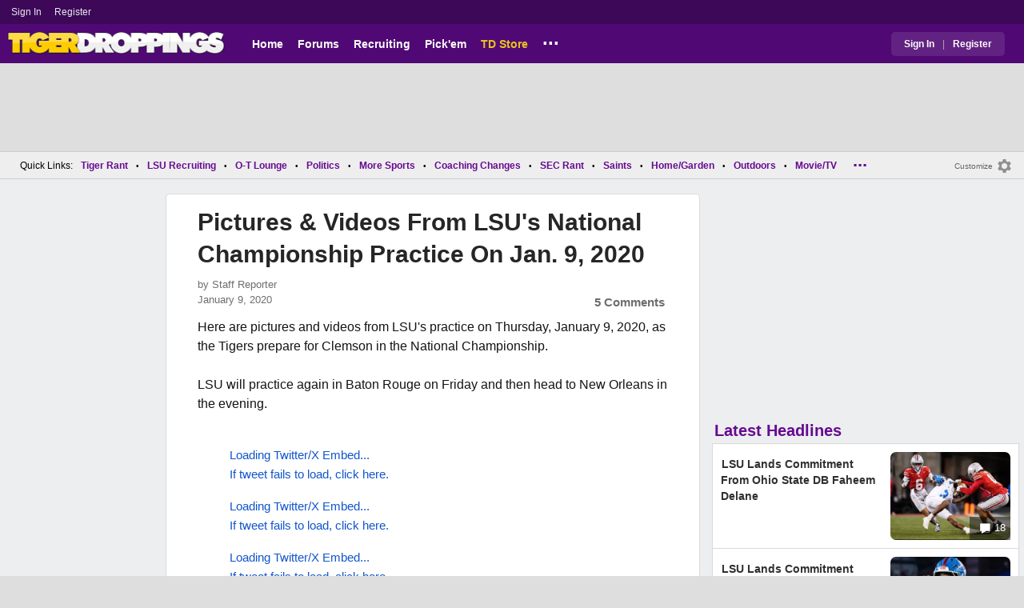

--- FILE ---
content_type: text/html; charset=utf-8
request_url: https://www.tigerdroppings.com/lsu-football/pictures-and-videos-from-lsus-national-championship-practice-on-jan-9-2020/87917609/
body_size: 10174
content:


<!DOCTYPE HTML>
<html lang="en">
<head><link rel="preconnect" href="https://securepubads.g.doubleclick.net" crossorigin="anonymous" /><link rel="preconnect" href="https://d3bcyefs5op5bm.cloudfront.net" crossorigin="anonymous" /><link rel="dns-prefetch" href="https://tpc.googlesyndication.com" /><link rel="dns-prefetch" href="https://www.googletagmanager.com" /><link rel="dns-prefetch" href="https://www.google-analytics.com" /><meta http-equiv="content-type" content="text/html; charset=UTF-8" /><meta http-equiv="Content-Security-Policy" content="upgrade-insecure-requests" /><meta  content="width=device-width" name="viewport"> 
<script src="https://tagan.adlightning.com/fandroppings/op.js"></script>

    <script async src="https://securepubads.g.doubleclick.net/tag/js/gpt.js"></script>
   <script>(function(){function isUiLink(a){var h=a.getAttribute('href');if(!h||h==='#'||h.charAt(0)==='#')return true;if(h.toLowerCase().indexOf('javascript:')===0)return true;if(a.getAttribute('role')==='button')return true;return false;}['click','pointerdown','touchstart'].forEach(function(ev){document.addEventListener(ev,function(e){var a=e.target.closest&&e.target.closest('a');if(!a)return;if(isUiLink(a))return;// If user clicked a real link, allow itif(e.isTrusted===true)return;// Block synthetic / hijacked navigationconsole.warn('[BLOCKED REDIRECT]',a.href);e.preventDefault();e.stopImmediatePropagation();},true);});})();</script><script>let viewportWidth_td = window.innerWidth ?? 0;var SizeConfigSkyBox,SizeConfigSkyBoxFlex, SizeConfigLeader,SizeConfigMobLeader, SizeConfigSky, SizeConfigBox,SizeConfigMobBox,SizeConfigMobBoxFlex;var signalQS ='[base64]';window.googletag = window.googletag || { cmd: [] };var mappingLeaderboard, mappingSkyscraper, mappingSkyscraperBox, mappingSkyscraperBoxFlex, mappingBox, mappingBox_flex,mappingMobBox_flex, mappingMobBox, mappingDTBox, mappingDTBox_flex,mappingMobLeader,mappingSponsorship;var REFRESH_KEY = 'tdrefresh';var REFRESH_VALUE = 'true';var REFRESH_VALUE1 = '1';googletag.cmd.push(function () {mappingLeaderboard = googletag.sizeMapping().addSize([728, 90], [[1,1],[728, 90], [970, 66], [970, 90]]).addSize([0, 0], [[1,1],[320, 50]]).build();mappingSkyscraperBox = googletag.sizeMapping().addSize([1020, 200], [[1,1],[300, 250], [336, 280]]).addSize([728, 200], [[1,1],[160, 600], [120, 600], [125, 125], [120,240],[120,60]]).addSize([0, 0], []).build();mappingSkyscraperBoxFlex = googletag.sizeMapping().addSize([1020, 200], [[1,1],[300, 250], [336, 280],[300, 600]]).addSize([728, 200], [[1,1],[160, 600], [120, 600], [125, 125], [120,240],[120,60]]).addSize([0, 0], []).build();mappingSponsorship = googletag.sizeMapping().addSize([728, 160], [[1,1],[160,133]]).addSize([0, 0], []).build();mappingSkyscraper = googletag.sizeMapping().addSize([728, 200], [[1,1],[160, 600], [120, 600], [125, 125], [120,240],[120,60]]).addSize([0, 0], []).build();mappingBox = googletag.sizeMapping().addSize([336, 480], [[1,1],[300, 250], [336, 280]]).addSize([0, 0], [[1,1],[300, 250]]).build();mappingBox_flex = googletag.sizeMapping().addSize([336, 480], [[1,1],[300, 250], [336, 280],[300, 600]]).addSize([0, 0], [[1,1],[300, 250]]).build();mappingMobBox = googletag.sizeMapping().addSize([728, 90], []).addSize([336, 300], [[1,1],[300, 250], [336, 280]]).addSize([0, 0], [[1,1],[300, 250]]).build();mappingMobBox_flex = googletag.sizeMapping().addSize([728, 90], []).addSize([336, 300], [[1,1],[300, 250], [336, 280],[300, 600]]).addSize([0, 0], [[1,1],[300, 250]]).build();mappingDTBox = googletag.sizeMapping().addSize([1020, 90], [[1,1],[300, 250], [336, 280]]).addSize([0, 0], []).build();mappingDTBox_flex = googletag.sizeMapping().addSize([1020, 90], [[1,1],[300, 250], [336, 280],[300, 600]]).addSize([0, 0], []).build();mappingMobLeader = googletag.sizeMapping().addSize([728, 90], []).addSize([0, 0], [[1,1],[320, 50]]).build();googletag.defineSlot('/1018099/tigerdroppings_leaderboard', [[1,1],[320, 50], [970, 90], [728, 90], [970, 66]], 'div-gpt-ad-1673293527215-0').defineSizeMapping(mappingLeaderboard).setTargeting(REFRESH_KEY, REFRESH_VALUE).addService(googletag.pubads());googletag.defineSlot('/1018099/tigerdroppings_right_rail_1', [[1,1],[336, 280], [300, 250]], 'div-gpt-ad-1673293568097-0').defineSizeMapping(mappingBox).setTargeting(REFRESH_KEY, REFRESH_VALUE).addService(googletag.pubads());googletag.defineSlot('/1018099/tigerdroppings_right_rail_2', [[1,1],[300, 250], [336, 280],[300, 600]], 'div-gpt-ad-1673293610021-0').defineSizeMapping(mappingBox_flex).setTargeting(REFRESH_KEY, REFRESH_VALUE).addService(googletag.pubads());if (viewportWidth_td > 728 || viewportWidth_td  === 0) {googletag.defineSlot('/1018099/tigerdroppings_skyscraper_left',  [[1,1],[160, 600],[120, 600], [125, 125], [120,240],[120,60]], 'div-gpt-ad-1673293652149-0').defineSizeMapping(mappingSkyscraper).setTargeting(REFRESH_KEY, REFRESH_VALUE).addService(googletag.pubads());}if (viewportWidth_td < 728 || viewportWidth_td  === 0) {googletag.defineSlot('/1018099/tigerdroppings_footer_adhesion',  [[1,1],[320, 50]], 'div-gpt-ad-1673293471411-0').defineSizeMapping(mappingMobLeader).setTargeting(REFRESH_KEY, REFRESH_VALUE).addService(googletag.pubads());}googletag.defineSlot('/1018099/tigerdroppings_incontent_1', [[1,1],[336, 280], [300, 250],[300, 600]], 'div-gpt-ad-1673293884012-0').defineSizeMapping(mappingBox_flex).setTargeting(REFRESH_KEY, REFRESH_VALUE).addService(googletag.pubads());googletag.defineSlot('/1018099/tigerdroppings_incontent_2', [[1,1],[336, 280], [300, 250],[300, 600]], 'div-gpt-ad-1673293912711-0').defineSizeMapping(mappingBox_flex).setTargeting(REFRESH_KEY, REFRESH_VALUE).addService(googletag.pubads());googletag.pubads().setTargeting('page', ['Blog']);googletag.pubads().setTargeting('user_type', ['unreg']);googletag.pubads().setTargeting('alt_floor', ['no']);googletag.pubads().disableInitialLoad();googletag.pubads().enableSingleRequest();googletag.enableServices();});SizeConfigSkyBox = [ {minViewPort: [728, 0], sizes: [[160,600]]} ];SizeConfigSkyBoxFlex = [ {minViewPort: [728, 0], sizes: [[160,600]]} ];SizeConfigLeader = [{ minViewPort: [1020, 0], sizes: [[970, 90], [728, 90], [970, 66]] },{ minViewPort: [728, 0], sizes: [[728, 90]] },{ minViewPort: [0, 0], sizes: [[320,50]] }];SizeConfigSky = [{ minViewPort: [728, 0], sizes: [[160,600]] }];SizeConfigBox = [{ minViewPort: [0, 0], sizes: [[336, 280], [300, 250]] }];SizeConfigMobBox = [{ minViewPort: [728, 0], sizes: [] },{ minViewPort: [0, 0], sizes: [[336, 280], [300, 250]]} ];SizeConfigMobBoxFlex = [{ minViewPort: [728, 0], sizes: [] },{ minViewPort: [0, 0], sizes: [[336, 280], [300, 250], [300,600]]}];SizeConfigBoxFlex = [{ minViewPort: [0, 0], sizes: [[336, 280], [300, 250], [300,600]] }];SizeConfigMobLeader = [{ minViewPort: [728, 0], sizes: [] },{ minViewPort: [0, 0], sizes: [[320,50]] }];pbjs = window.pbjs || {}; pbjs.que = pbjs.que || [];pbjs.que.push(function(){pbjs.setConfig({s2sConfig: {accountId: 'tigerdroppings',bidders: ['appnexus', 'amx', 'pubmatic', 'sovrn', 'rubicon', 'rise', 'medianet', 'ogury', 'sharethrough', 'smartadserver', 'adyoulike'],timeout: 1300,enabled: true,adapter: 'prebidServer',allowUnknownBidderCodes: true,endpoint: 'https://a.bids.ws/openrtb2/auction',syncEndpoint: 'https://a.bids.ws/cookie_sync',coopSync: false}});console.log('block');pbjs.mergeConfig({ortb2:{badv:['clae.com','cosmiccuts.com','graceallure.com','mcafee.com','meear.com','modularclosets.com','pepsico.com','ragu.com','ufc.com']}});});</script>
    <script async="" type="text/javascript" src="https://www.tigerdroppings.com/share/sites/LSU/gam/hdr/blog_v395.js"></script>
<script async="" src="https://www.tigerdroppings.com/share/scripts/blog/blog_v29.js" type="text/javascript"></script>

<style>:root{ --main-color1:#500974;--main-color2:#3D0858;--alt-color1:#ebc21f;--alt-color2:#500974;--font-color1:#660b91;--font-color2:#660b91;--main-color3:#622282;}</style>
<link href="https://www.tigerdroppings.com/share/sites/LSU/css/templ_classic_em_v53.css" type="text/css" rel="Stylesheet" media="all" /><link href="https://www.tigerdroppings.com/share/sites/LSU/css/home_classic_em_v7.css" type="text/css" rel="Stylesheet" media="all" /><link href="https://www.tigerdroppings.com/share/sites/LSU/css/blogs/blogs_classic_em_v11.css" type="text/css" rel="Stylesheet" media="all" /><meta property="fb:admins" content="100011185775363" /><meta name="msvalidate.01" content="7988394493D2BB234D46C98444BCC331" />


<!-- Google tag (gtag.js) -->
<script async src="https://www.googletagmanager.com/gtag/js?id=G-T4L8V491W9"></script>
<script>
  window.dataLayer = window.dataLayer || [];
  function gtag(){dataLayer.push(arguments);}
  gtag('js', new Date());


 
gtag('config', 'G-T4L8V491W9', {
    transport_type: 'beacon'
  });

gtag('event', 'ArticleHitCount', {'author': '105535'});



</script>






<link rel="canonical" href="https://www.tigerdroppings.com/lsu-football/pictures-and-videos-from-lsus-national-championship-practice-on-jan-9-2020/87917609/" /><title>
	Pictures & Videos From LSU's National Championship Practice On Jan. 9, 2020
</title><meta name="publish-date" content="2020-01-09" /><meta property="og:title" content="Pictures &amp; Videos From LSU&#39;s National Championship Practice On Jan. 9, 2020" /><meta property="og:url" content="https://www.tigerdroppings.com/lsu-football/pictures-and-videos-from-lsus-national-championship-practice-on-jan-9-2020/87917609/" /><meta property="og:type" content="article" /><meta property="og:description" content="Here are pictures and videos from LSU&amp;#39;s practice on Thursday, January 9, 2020, as the Tigers prepare for Clemson in the National Championship.  LSU will pract" /><link href="https://images.tigerdroppings.com/images/art/stephen-sullivan-8415_rs1.png" rel="image_src" /><meta property="og:image" content="https://images.tigerdroppings.com/images/art/stephen-sullivan-8415_rs1.png" /><meta name="description" content="Here are pictures and videos from LSU&amp;amp;#39;s practice on Thursday, January 9, 2020, as the Tigers prepare for Clemson in the National Championship.  LSU will pract" /><meta name="keywords" content="Pictures &amp;amp; Videos From LSU&amp;#39;s National Championship Practice On Jan. 9, 2020" /></head>
  
<body >


     

 <script type="text/javascript">
window.onclick = checkSort;
function checkSort(e) {
    var target = (e && e.target); 
    var obj = document.getElementById('ContentL1');
    var obj2 = document.getElementById('myf');
    var obj3 = document.getElementById('myfdd');
if (checkParentSort(target)) {
    if (obj.style.visibility == 'visible'){
        obj.style.display = 'none'; 
	target.id == obj2.id || target.id == obj3.id ? obj.style.visibility == 'visible' ? obj.style.display = 'block' : obj.style.display = 'none' : obj.style.visibility = 'hidden';
	}}}
function checkParentSort(t) {
    while (t.parentNode) {
        if (t == document.getElementById('ContentL1')) {
            return false
        }
        t = t.parentNode
    }
    return true
} 
</script>




<span class="anchortop" id="top"></span>
<div class="Main" id="main">

<div class="siteNav">
<div  id="mylinks-init" class="mylinks"><a class="nomob" href="/users/login.aspx">Sign&nbsp;In</a><a class="nomob" href="/users/new/">Register&nbsp;</a></div><div id="link2-init" class="sNavR"></div>
</div>

<div id="topnav" class="divHLogoFull">
<div class="menu-nav" id="mfLink"><a id="openmobm" onclick="mobmenu(this);" class="open-menu"><img alt="menu" src="https://www.tigerdroppings.com/images/buttons/ham_menu.svg" width="21" height="17" class="menu"></a><a id="closemobm" onclick="closemobmenu();" class="menu"><img alt="menu" src="https://www.tigerdroppings.com/images/buttons/close_menu.svg" width="21" height="17" class="menu"></a></div>

<div class="logoImg">
<a href="/"><img src="https://www.tigerdroppings.com/share/sites/LSU/images/logo/TD_logo.png" alt="LSU Football" height="30" width="188" class="logo"/></a>
</div>

<div class="nav3 nomob"><ul id="ddmenuMem1"><li><a  href="/">Home</a></li><li><a  href="/rant/forums.aspx">Forums</a></li><li><a  href="/recruiting/2026-lsu-football-recruiting-tracker/">Recruiting</a></li><li><a  href="/pickem/home.aspx">Pick'em</a></li><li><a class="store"  href="https://store.tigerdroppings.com/">TD Store</a></li><li class="ddmore"><a class="ddmore"  aria-haspopup="true" href="javascript:void(0)">...</a><div class="dd_1Col"><div class="MenuL"><div><a href="/lsu-football-schedule/">LSU Football Schedule</a></div><div><a href="/links/links.aspx">Links Page</a></div><div><a href="/users/Userlist.aspx">Member List</a></div><div><a href="/rant/help/">Help Forum</a></div><div><a href="/site-matters/posting-guidelines/13705482/">Guidelines/FAQ</a></div></div></div></li></ul></div>

<div id="mfLink1a" class="fmlink"><a class="open-menuf" id="openmobmf"  href="JavaScript:void(0)" onclick="loadforummenu(this)"><span class="fmlink">Forums</span><img alt="menu" src="https://www.tigerdroppings.com/images/buttons/ham_menu.svg" width="19" height="17"</a><a id="closemobmf" onclick="closemobforummenu();" class="menu"><span class="fmlink">Forums</span><img alt="menu" src="https://www.tigerdroppings.com/images/buttons/close_menu.svg" width="19" height="17" class="menuf"></a></div>
<div class="SignIn"><div><a href="/users/login.aspx">Sign In</a></div><div class="dddiv">|</div><div><a href="/users/new/">Register</a></div></div>
</div>

<div id="topl" class="divHLeaderFull">
<!-- /1018099/tigerdroppings_leaderboard --><div id='div-gpt-ad-1673293527215-0' class="leaderfull"><script>googletag.cmd.push(function() { googletag.display('div-gpt-ad-1673293527215-0'); });</script></div>
</div>

<div class="main-nav" id="main-nav"><a href="/users/login.aspx">Sign In</a><a href="/users/New/">Register</a><a href="/rant/forums.aspx">Forums</a><a href="/rant/a/trending/">Trending Topics</a><a href="/recruiting/2026-lsu-football-recruiting-tracker/">Recruiting</a><a href="/pickem/home.aspx">Pick'em</a><a href="/lsu-football-schedule/">LSU Football Schedule</a><a href="https://www.secrant.com/">SECRant.com</a><a href="/links/links.aspx">More Links</a></div>

<style>
div.embedbox{padding-top:20px;}
#confbox{display:none;align-items: center;background-color:#555;height: 50px;z-index:1000;border-radius: 10px;left: 50%;top:30px;transform: translate(-50%, -50%);color: #fff;width:min-content;white-space:nowrap;padding:0 40px;}
#container-home #ContentL {display:none;}
img.mbvotesXXX,img.mbvotes_afXXX{filter:grayscale(1);}
img.mbvotes{filter: brightness(0) saturate(100%) invert(92%) sepia(1%) saturate(0%) hue-rotate(147deg) brightness(87%) contrast(83%);filter: grayscale(1);}

span.mbThUp{color:#999;}
span.mbThDown{color:#999;}
a.cRepl, a.Abuse{font-size:1.4rem;}
a.cName{font-size:1.3rem;}
div.cReply{display:flex;align-items:center;}
a.cRepl, a.Abuse{font-size:1.4rem;}
div.C_Txt{font-size:1.6rem;line-height:2.2rem;}
div.cb_butt{margin-top:5px;}
div.cb_butt1{margin-top:5px;}
@media only screen and (min-width:720px)
{
div.C_Txt{font-size:1.4rem;line-height:2.0rem;margin-right:30px;}
a.cRepl, a.Abuse{font-size:1.3rem;}
#container-home #ContentL {display:block;}
}
</style>

<div class="body"><div class="bread" id="nav"><div class="mmright" id="navright"><a class="bread2" href="/users/editmenu.aspx?m=2">Customize</a><a class="bread" href="/users/editmenu.aspx?m=2"><img  loading="lazy" alt="menu settings" height="21" width="21" src="https://www.tigerdroppings.com/images/layout/settings.png"></a></div><span class="breadsec1 nomob" id="navsec1"><a class="MBNav bread" href="javascript:void(0);" id="myf" onclick="ShowMyForums();">My Forums<img  loading="lazy" alt="drop down arrow" class="qldd" id="myfdd" height="7" width = "8" src="https://www.tigerdroppings.com/images/layout/LDDDownImg.png"></a><a class="MBNav bread" href="/rant/a/trending/">Trending</a></span><span class="breadsec nomob"></span><div class="ql nomob">Quick Links:</div><div><a class="MBNav bread" href="/rant/lsu-sports/">Tiger Rant</a></div><div><span class="mainnav">&bull;</span><a class="MBNav bread" href="/rant/lsu-recruiting/">LSU Recruiting</a></div><div><span class="mainnav">&bull;</span><a class="MBNav bread" href="/rant/o-t-lounge/">O-T Lounge</a></div><div><span class="mainnav">&bull;</span><a class="MBNav bread" href="/rant/politics/">Politics</a></div><div><span class="mainnav">&bull;</span><a class="MBNav bread" href="/rant/more-sports/">More Sports</a></div><div><span class="mainnav">&bull;</span><a class="MBNav bread" href="/rant/coaching-changes/">Coaching Changes</a></div><div><span class="mainnav">&bull;</span><a class="MBNav bread" href="https://www.secrant.com/rant/sec-football/">SEC Rant</a></div><div><span class="mainnav">&bull;</span><a class="MBNav bread" href="/rant/new-orleans-saints/">Saints</a></div><div><span class="mainnav">&bull;</span><a class="MBNav bread" href="/rant/home-and-garden/">Home/Garden</a></div><div><span class="mainnav">&bull;</span><a class="MBNav bread" href="/rant/outdoor/">Outdoors</a></div><div><span class="mainnav">&bull;</span><a class="MBNav bread" href="/rant/movie-tv/">Movie/TV</a></div><div><span class="mainnav">&bull;</span><a class="MBNav bread" href="/rant/food-and-drink/">Food/Drink</a></div><div><span class="mainnav">&bull;</span><a class="MBNav bread" href="/rant/money/">Money</a></div><div><span class="mainnav">&bull;</span><a class="MBNav bread" href="/rant/tech/">Tech</a></div><div><span class="mainnav">&bull;</span><a class="MBNav bread" href="/rant/music/">Music</a></div><div><span class="mainnav">&bull;</span><a class="MBNav bread" href="/rant/travel/">Travel</a></div><div><span class="mainnav">&bull;</span><a class="MBNav bread" href="/rant/help/">TD Help</a></div><div class="morenav" id="morenav"><a id="morenavdd" aria-haspopup="true" href="javascript:void(0)" class="MBNav bread">...</a><div id = "overflow" ></div></div></div><div class="LNavBG" id="ContentL1"><div class="LNav"><ul class="LNav"><li class="LNavCat">My Forums</li><li ><a href="/rant/lsu-sports/">Tiger Rant</a></li><li ><a href="/rant/lsu-recruiting/">LSU Recruiting</a></li><li ><a href="https://www.secrant.com/rant/sec-football/">SEC Rant</a></li><li ><a href="/rant/new-orleans-saints/">Saints Talk</a></li><li ><a href="/rant/new-orleans-pelicans/">Pelicans Talk</a></li><li ><a href="/rant/more-sports/">More Sports Board</a></li><li ><a href="/rant/coaching-changes/">Coaching Changes</a></li><li ><a href="/rant/fantasy-sports/">Fantasy Sports</a></li><li ><a href="/rant/golf/">Golf Board</a></li><li ><a href="/rant/soccer/">Soccer Board</a></li><li ><a href="/rant/o-t-lounge/">O-T Lounge</a></li><li ><a href="/rant/tech/">Tech Board</a></li><li ><a href="/rant/home-and-garden/">Home/Garden Board</a></li><li ><a href="/rant/outdoor/">Outdoor Board</a></li><li ><a href="/rant/health-fitness/">Health/Fitness Board</a></li><li ><a href="/rant/movie-tv/">Movie/TV Board</a></li><li ><a href="/rant/books/">Book Board</a></li><li ><a href="/rant/music/">Music Board</a></li><li ><a href="/rant/politics/">Political Talk</a></li><li ><a href="/rant/money/">Money Talk</a></li><li ><a href="/rant/fark/">Fark Board</a></li><li ><a href="/rant/gaming/">Gaming Board</a></li><li ><a href="/rant/travel/">Travel Board</a></li><li ><a href="/rant/food-and-drink/">Food/Drink Board</a></li><li ><a href="/rant/lsu-tickets/">Ticket Exchange</a></li><li ><a href="/rant/help/">TD Help Board</a></li><li><br><a class="bread2" href="/users/editmenu.aspx?m=1">Customize My Forums</a></li><li class="nomob"><a  class="bread2" href="/rant/forums.aspx">View All Forums</a></li></ul></div><div class="LCatdiv">&nbsp;</div><div class="LNav nodt"><ul class="LNav"><li Class="LNavCat">Topic Sort Options</li><li><a class="LNav1" href="/rant/a/trending/">Trending Topics</a></li><li><a class="LNav1" href="/rant/a/new/">Recent Topics</a></li><li><a class="LNav1" href="/rant/a/active/">Active Topics</a></li></ul></div></div>

<div class="bodycontent-three" id="container-home">
<div class="body-content-1"></div>
<div class="body-content-2"></div>
<div class="body-content-3"></div>
  
<div class="ContentL" id="ContentL">
<div class="SkyHomeL" style="position:sticky;top:10px;"><!-- /1018099/tigerdroppings_skyscraper_left --><div id='div-gpt-ad-1673293652149-0'><script>if (viewportWidth_td > 728 || viewportWidth_td === 0) {googletag.cmd.push(function() { googletag.display('div-gpt-ad-1673293652149-0'); });}</script></div></div>
</div>

 <div class="ContentM">
<div class="ArtCont" id="sec1">
<script type="text/javascript">var expand = 'Y';var postID = 87917609;</script><div class="ArtSec"><div itemscope itemtype="https://schema.org/Article"  class="Art"><h1 class="Art_Title"> <a itemprop="url" class="Art_Title" href="/lsu-football/pictures-and-videos-from-lsus-national-championship-practice-on-jan-9-2020/87917609/"><span itemprop="headline">Pictures &amp; Videos From LSU&#39;s National Championship Practice On Jan. 9, 2020</span></a></h1><div class="PostedBy"><span>by <a class="PostedBy" href="/author/105535/staff-reporter/"><span itemprop="author" itemscope itemtype="https://schema.org/Person"><span itemprop="name">Staff Reporter</span></span></a></span><div class="PostedBy1"><span itemprop="datePublished" content="2020-01-09">January 9, 2020</span><a class="com" href="#comments">5 Comments</a></div></div><div class="bline"></div><div class="Art_Text">Here are pictures and videos from LSU&#39;s practice on Thursday, January 9, 2020, as the Tigers prepare for Clemson in the National Championship. <br> <br>LSU will practice again in Baton Rouge on Friday and then head to New Orleans in the evening.  <br> <br><blockquote class="twitter-tweet"  lang="en"><a class="PLink" href="https://twitter.com/s/statuses/1215365234615078914">Loading Twitter/X Embed...<br>If tweet fails to load, click here.</a></blockquote> <script async src="//platform.twitter.com/widgets.js" charset="utf-8"></script><blockquote class="twitter-tweet"  lang="en"><a class="PLink" href="https://twitter.com/s/statuses/1215357183413628928">Loading Twitter/X Embed...<br>If tweet fails to load, click here.</a></blockquote> <script async src="//platform.twitter.com/widgets.js" charset="utf-8"></script><blockquote class="twitter-tweet"  lang="en"><a class="PLink" href="https://twitter.com/s/statuses/1215357708767039488">Loading Twitter/X Embed...<br>If tweet fails to load, click here.</a></blockquote> <script async src="//platform.twitter.com/widgets.js" charset="utf-8"></script><blockquote class="twitter-tweet"  lang="en"><a class="PLink" href="https://twitter.com/s/statuses/1215358713340551178">Loading Twitter/X Embed...<br>If tweet fails to load, click here.</a></blockquote> <script async src="//platform.twitter.com/widgets.js" charset="utf-8"></script><blockquote class="twitter-tweet"  lang="en"><a class="PLink" href="https://twitter.com/s/statuses/1215358718071705600">Loading Twitter/X Embed...<br>If tweet fails to load, click here.</a></blockquote> <script async src="//platform.twitter.com/widgets.js" charset="utf-8"></script><blockquote class="twitter-tweet"  lang="en"><a class="PLink" href="https://twitter.com/s/statuses/1215394068991053824">Loading Twitter/X Embed...<br>If tweet fails to load, click here.</a></blockquote> <script async src="//platform.twitter.com/widgets.js" charset="utf-8"></script></div><div class="Tags">Filed Under: <a class="Tags" href="/lsu-football/">LSU Football</a></div><div class="boxad3"><!-- /1018099/tigerdroppings_incontent_1 --><div id='div-gpt-ad-1673293884012-0'><script>googletag.cmd.push(function() { googletag.display('div-gpt-ad-1673293884012-0'); });</script></div></div><div class="Tags">Related: <div class="RC_Txt2"><div class="TOI_fl_Bull"> <a class="RT_Subj_R1" href="/lsu-football/lsu-announces-another-defender-returning-to-the-team-next-season/122363979/">LSU Announces Another Defender Returning To The Team Next Season</a></div></div><div class="RC_Txt2"><div class="TOI_fl_Bull"> <a class="RT_Subj_R1" href="/lsu-football/lsu-announced-three-more-players-returning-to-the-team-next-season/122354195/">LSU Announced Three More Players Returning To The Team Next Season</a></div></div><div class="RC_Txt2"><div class="TOI_fl_Bull"> <a class="RT_Subj_R1" href="/lsu-football/harold-perkins-jr-announces-plan-for-next-season/122353281/">Harold Perkins Jr. Announces Plan For Next Season</a></div></div><div class="RC_Txt2"><div class="TOI_fl_Bull"> <a class="RT_Subj_R1" href="/lsu-football/updated-2026-lsu-football-roster-changes-tracker/122324377/">Updated 2026 LSU Football Roster Changes Tracker</a></div></div></div><form id="frmPost"><input type = "hidden" id="BoardID" Name="txtBoardID" Value = 110> <div class=commcont><div class=topCa><div class="topCa1"><a name=comments></a>5 Comments</div><div class="sort"><a class="sort1" href="/lsu-football/pictures-and-videos-from-lsus-national-championship-practice-on-jan-9-2020/87917609/?#comments">Top</a><a class="sort" href="/lsu-football/pictures-and-videos-from-lsus-national-championship-practice-on-jan-9-2020/87917609/?so=1#comments">Recent</a></div></div><div class="replies cbox"><div class="avatar"><img alt="user avatar" class="avatar ava-def" src="https://www.tigerdroppings.com/images/avatars/genava10.png"></div><div class="cText"><div class=cb_SignIn>You must be logged in to comment.&nbsp;&nbsp;<a class=SignIn href="/users/login.aspx?url=/lsu-football/pictures-and-videos-from-lsus-national-championship-practice-on-jan-9-2020/87917609/">Sign&nbsp;In</a>&nbsp;|&nbsp;<a class=SignIn href="/users/new/">Register</a>&nbsp;</div><div class=cb_SignInBox></div></div></div><div Class="C_Div"></div><div id="loaddata87917609"></div> <div class="replies" id="c87918814"><div class="avatar"><img loading="lazy" alt="user avatar" class="avatar ava-def" src="https://www.tigerdroppings.com/images/avatars/genava10.png"></div><div class="cText"><div class="cName-cont"><div class="cName"><a class="cName" href="/users/prof.aspx?u=112919">TaderSalad</a><span class="spbull">&#8226;</span><span class="PostedBy">72 months</span></div></div><div class="C_Txt">&quot;JB9&#39;s last open practice&quot; :wah:</div><div class="cReply"><a id="rpl87918814" class="cRepl"  href="javascript:showreplybox(87918814)">Reply</a><div class="pLike"><span id="T_ImgVote_p87918814" class="v_upl" title="You must be logged in to vote" style="display:inline;"><img alt="upvote" class="mbvotes"  src="https://www.tigerdroppings.com/images/buttons/uArw.png" ></span><span id="T_Up_p87918814" class="mbThUp mbvoted">3</span><span id="T_ImgVoteD_p87918814" class="v_dwnl" title="You must be logged in to vote" style="display:inline;"><img alt="downvote" class="mbvotes"  src="https://www.tigerdroppings.com/images/buttons/uArw_flip.png" ></span><span id="T_Down_p87918814" class="mbThDown">0</span></div></div></div></div><div id="loaddata87918814"></div> <div class="C_Div"></div><div class="replies" id="c87917938"><div class="avatar"><img loading="lazy" alt="user avatar" class="avatar ava-def" src="https://www.tigerdroppings.com/images/avatars/genava10.png"></div><div class="cText"><div class="cName-cont"><div class="cName"><a class="cName" href="/users/prof.aspx?u=76199">idlewatcher</a><span class="spbull">&#8226;</span><span class="PostedBy">72 months</span></div></div><div class="C_Txt">Let&#39;s GEAUXXXXXXXX</div><div class="cReply"><a id="rpl87917938" class="cRepl"  href="javascript:showreplybox(87917938)">Reply</a><div class="pLike"><span id="T_ImgVote_p87917938" class="v_upl" title="You must be logged in to vote" style="display:inline;"><img alt="upvote" class="mbvotes"  src="https://www.tigerdroppings.com/images/buttons/uArw.png" ></span><span id="T_Up_p87917938" class="mbThUp mbvoted">1</span><span id="T_ImgVoteD_p87917938" class="v_dwnl" title="You must be logged in to vote" style="display:inline;"><img alt="downvote" class="mbvotes"  src="https://www.tigerdroppings.com/images/buttons/uArw_flip.png" ></span><span id="T_Down_p87917938" class="mbThDown">0</span></div></div></div></div><div id="loaddata87917938"></div> <div class="C_Div"></div><div class="replies" id="c87923944"><div class="avatar"><img loading="lazy" alt="user avatar" class="avatar ava-def" src="https://www.tigerdroppings.com/images/avatars/genava10.png"></div><div class="cText"><div class="cName-cont"><div class="cName"><a class="cName" href="/users/prof.aspx?u=71854">TKLSUMD</a><span class="spbull">&#8226;</span><span class="PostedBy">72 months</span></div></div><div class="C_Txt">What a fantastic season this has been.  Now let’s finish it on top.</div><div class="cReply"><a id="rpl87923944" class="cRepl"  href="javascript:showreplybox(87923944)">Reply</a><div class="pLike"><span id="T_ImgVote_p87923944" class="v_upl" title="You must be logged in to vote" style="display:inline;"><img alt="upvote" class="mbvotes"  src="https://www.tigerdroppings.com/images/buttons/uArw.png" ></span><span id="T_Up_p87923944" class="mbThUp mbvoted">0</span><span id="T_ImgVoteD_p87923944" class="v_dwnl" title="You must be logged in to vote" style="display:inline;"><img alt="downvote" class="mbvotes"  src="https://www.tigerdroppings.com/images/buttons/uArw_flip.png" ></span><span id="T_Down_p87923944" class="mbThDown">0</span></div></div></div></div><div id="loaddata87923944"></div> <div class="C_Div"></div><div class="replies" id="c87922708"><div class="avatar"><img loading="lazy" alt="user avatar" class="avatar ava-def" src="https://www.tigerdroppings.com/images/avatars/genava10.png"></div><div class="cText"><div class="cName-cont"><div class="cName"><a class="cName" href="/users/prof.aspx?u=119548">HC87</a><span class="spbull">&#8226;</span><span class="PostedBy">72 months</span></div></div><div class="C_Txt">#18 and #45 are going to spend all game in the backfield, standing over T.L.
GT!</div><div class="cReply"><a id="rpl87922708" class="cRepl"  href="javascript:showreplybox(87922708)">Reply</a><div class="pLike"><span id="T_ImgVote_p87922708" class="v_upl" title="You must be logged in to vote" style="display:inline;"><img alt="upvote" class="mbvotes"  src="https://www.tigerdroppings.com/images/buttons/uArw.png" ></span><span id="T_Up_p87922708" class="mbThUp mbvoted">0</span><span id="T_ImgVoteD_p87922708" class="v_dwnl" title="You must be logged in to vote" style="display:inline;"><img alt="downvote" class="mbvotes"  src="https://www.tigerdroppings.com/images/buttons/uArw_flip.png" ></span><span id="T_Down_p87922708" class="mbThDown">0</span></div></div></div></div><div id="loaddata87922708"></div> <div class="C_Div"></div><div class="replies" id="c87919399"><div class="avatar"><img loading="lazy" alt="user avatar" class="avatar ava-def" src="https://www.tigerdroppings.com/images/avatars/genava10.png"></div><div class="cText"><div class="cName-cont"><div class="cName"><a class="cName" href="/users/prof.aspx?u=18865">TheWiz</a><span class="spbull">&#8226;</span><span class="PostedBy">72 months</span></div></div><div class="C_Txt">I&#39;m hard</div><div class="cReply"><a id="rpl87919399" class="cRepl"  href="javascript:showreplybox(87919399)">Reply</a><div class="pLike"><span id="T_ImgVote_p87919399" class="v_upl" title="You must be logged in to vote" style="display:inline;"><img alt="upvote" class="mbvotes"  src="https://www.tigerdroppings.com/images/buttons/uArw.png" ></span><span id="T_Up_p87919399" class="mbThUp mbvoted">0</span><span id="T_ImgVoteD_p87919399" class="v_dwnl" title="You must be logged in to vote" style="display:inline;"><img alt="downvote" class="mbvotes"  src="https://www.tigerdroppings.com/images/buttons/uArw_flip.png" ></span><span id="T_Down_p87919399" class="mbThDown">2</span></div></div></div></div><div id="loaddata87919399"></div> </div></form></div><div class="Mid_Head">Popular Stories</div><div class="Art_Sec Art_SecPos1 thumb"><div class=" ListMain"><div class=" Art_Img_Feat"><a class="Art_Img_Feat" href="/lsu-football-recruiting/lsu-lands-another-running-back-commitment-out-of-the-transfer-portal/122390728/"><picture class="lazy"><source data-srcset="https://images.tigerdroppings.com/images/art/stacy-gage-21965_rs2.webp"  type="image/webp" media="(min-width: 800px)"><source data-srcset="https://images.tigerdroppings.com/images/art/stacy-gage-21965_rs2.jpg"  type="image/jpeg" media="(min-width: 800px)"><source  data-srcset="https://images.tigerdroppings.com/images/art/stacy-gage-21965_rs1.webp"  type="image/webp"><source  data-srcset="https://images.tigerdroppings.com/images/art/stacy-gage-21965_rs1.jpg"  type="image/jpeg"><img class="imgpic"  data-srcset="https://images.tigerdroppings.com/images/art/stacy-gage-21965_rs1.jpg" alt="LSU Lands Another Running Back Commitment Out Of The Transfer Portal" /></picture><div class="tHitsW"><img alt="Discuss LSU Football Recruiting" src="https://www.tigerdroppings.com/images/layout/comments.png" border="0" width=17 height=17 class="cicon"> 14</div></a></div><div class="tHdl"> <a class="tHdl" href="/lsu-football-recruiting/lsu-lands-another-running-back-commitment-out-of-the-transfer-portal/122390728/">LSU Lands Another Running Back Commitment Out Of The Transfer Portal</a></div></div></div><div class="Art_Sec thumb"><div class=" ListMain"><div class=" Art_Img_Feat"><a class="Art_Img_Feat" href="/lsu-football-recruiting/lsu-flips-baylor-offensive-lineman-sean-thompkins-from-the-transfer-portal/122371720/"><picture class="lazy"><source data-srcset="https://images.tigerdroppings.com/images/art/sean-thompkins-21943_rs2.webp"  type="image/webp" media="(min-width: 800px)"><source data-srcset="https://images.tigerdroppings.com/images/art/sean-thompkins-21943_rs2.jpg"  type="image/jpeg" media="(min-width: 800px)"><source  data-srcset="https://images.tigerdroppings.com/images/art/sean-thompkins-21943_rs1.webp"  type="image/webp"><source  data-srcset="https://images.tigerdroppings.com/images/art/sean-thompkins-21943_rs1.jpg"  type="image/jpeg"><img class="imgpic"  data-srcset="https://images.tigerdroppings.com/images/art/sean-thompkins-21943_rs1.jpg" alt="LSU Flips Baylor Offensive Lineman Sean Thompkins From The Transfer Portal" /></picture><div class="tHitsW"><img alt="Discuss LSU Football Recruiting" src="https://www.tigerdroppings.com/images/layout/comments.png" border="0" width=17 height=17 class="cicon"> 14</div></a></div><div class="tHdl"> <a class="tHdl" href="/lsu-football-recruiting/lsu-flips-baylor-offensive-lineman-sean-thompkins-from-the-transfer-portal/122371720/">LSU Flips Baylor Offensive Lineman Sean Thompkins From The Transfer Portal</a></div></div></div><div class="Art_Sec thumb"><div class=" ListMain"><div class=" Art_Img_Feat"><a class="Art_Img_Feat" href="/lsu-football-recruiting/photo-2027-lsu-qb-commit-peyton-houston-visits-with-lane-kiffin/122399155/"><picture class="lazy"><source data-srcset="https://images.tigerdroppings.com/images/art/peyton-houston-21295_rs2.webp"  type="image/webp" media="(min-width: 800px)"><source data-srcset="https://images.tigerdroppings.com/images/art/peyton-houston-21295_rs2.jpg"  type="image/jpeg" media="(min-width: 800px)"><source  data-srcset="https://images.tigerdroppings.com/images/art/peyton-houston-21295_rs1.webp"  type="image/webp"><source  data-srcset="https://images.tigerdroppings.com/images/art/peyton-houston-21295_rs1.jpg"  type="image/jpeg"><img class="imgpic"  data-srcset="https://images.tigerdroppings.com/images/art/peyton-houston-21295_rs1.jpg" alt="Photo: 2027 LSU QB Commit Peyton Houston Visits With Lane Kiffin" /></picture><div class="tHitsW"><img alt="Discuss LSU Football Recruiting" src="https://www.tigerdroppings.com/images/layout/comments.png" border="0" width=17 height=17 class="cicon"> 26</div></a></div><div class="tHdl"> <a class="tHdl" href="/lsu-football-recruiting/photo-2027-lsu-qb-commit-peyton-houston-visits-with-lane-kiffin/122399155/">Photo: 2027 LSU QB Commit Peyton Houston Visits With Lane Kiffin</a></div></div></div><div class="Art_Sec thumb"><div class=" ListMain"><div class=" Art_Img_Feat"><a class="Art_Img_Feat" href="/lsu-football/lsu-reels-in-late-night-commitment-from-ole-miss-lb-tj-dottery/122381400/"><picture class="lazy"><source data-srcset="https://images.tigerdroppings.com/images/art/tj-dottery--21940_rs2.webp"  type="image/webp" media="(min-width: 800px)"><source data-srcset="https://images.tigerdroppings.com/images/art/tj-dottery--21940_rs2.jpg"  type="image/jpeg" media="(min-width: 800px)"><source  data-srcset="https://images.tigerdroppings.com/images/art/tj-dottery--21940_rs1.webp"  type="image/webp"><source  data-srcset="https://images.tigerdroppings.com/images/art/tj-dottery--21940_rs1.jpg"  type="image/jpeg"><img class="imgpic"  data-srcset="https://images.tigerdroppings.com/images/art/tj-dottery--21940_rs1.jpg" alt="LSU Reels In Late Night Commitment From Ole Miss LB TJ Dottery" /></picture><div class="tHitsW"><img alt="Discuss LSU Football" src="https://www.tigerdroppings.com/images/layout/comments.png" border="0" width=17 height=17 class="cicon"> 25</div></a></div><div class="tHdl"> <a class="tHdl" href="/lsu-football/lsu-reels-in-late-night-commitment-from-ole-miss-lb-tj-dottery/122381400/">LSU Reels In Late Night Commitment From Ole Miss LB TJ Dottery</a></div></div></div><div class="Art_Sec thumb"><div class=" ListMain"><div class=" Art_Img_Feat"><a class="Art_Img_Feat" href="/lsu-football-recruiting/maryland-ol-aliou-bah-commits-to-lsu/122375577/"><picture class="lazy"><source data-srcset="https://images.tigerdroppings.com/images/art/lsu-helmet-18053_rs2.webp"  type="image/webp" media="(min-width: 800px)"><source data-srcset="https://images.tigerdroppings.com/images/art/lsu-helmet-18053_rs2.jpg"  type="image/jpeg" media="(min-width: 800px)"><source  data-srcset="https://images.tigerdroppings.com/images/art/lsu-helmet-18053_rs1.webp"  type="image/webp"><source  data-srcset="https://images.tigerdroppings.com/images/art/lsu-helmet-18053_rs1.jpg"  type="image/jpeg"><img class="imgpic"  data-srcset="https://images.tigerdroppings.com/images/art/lsu-helmet-18053_rs1.jpg" alt="Maryland OL Aliou Bah Commits To LSU" /></picture><div class="tHitsW"><img alt="Discuss LSU Football Recruiting" src="https://www.tigerdroppings.com/images/layout/comments.png" border="0" width=17 height=17 class="cicon"> 23</div></a></div><div class="tHdl"> <a class="tHdl" href="/lsu-football-recruiting/maryland-ol-aliou-bah-commits-to-lsu/122375577/">Maryland OL Aliou Bah Commits To LSU</a></div></div></div></div>
</div>
</div>

<div class="ContentR">
<div class="boxad1">
<!-- /1018099/tigerdroppings_right_rail_1 --><div id='div-gpt-ad-1673293568097-0'><script>googletag.cmd.push(function() { googletag.display('div-gpt-ad-1673293568097-0'); });</script></div>
</div>

<div class=BodyR1 id="sec2">
<div class="Cat_TitleMed">Latest Headlines</div><div class="Art_Sec Art_SecPos1"><div class=" ListMain"><div class=" Art_Img_Feat"><a class="Art_Img_Feat" href="/lsu-football-recruiting/lsu-lands-commitment-from-ohio-state-db-faheem-delane/122373064/"><picture><source srcset="https://images.tigerdroppings.com/images/art/faheem-delane-21945_rs2.webp"  type="image/webp" media="(min-width: 800px)"><source srcset="https://images.tigerdroppings.com/images/art/faheem-delane-21945_rs2.jpg"  type="image/jpeg" media="(min-width: 800px)"><source srcset="https://images.tigerdroppings.com/images/art/faheem-delane-21945_rs1.webp"  type="image/webp"><source srcset="https://images.tigerdroppings.com/images/art/faheem-delane-21945_rs1.jpg"  type="image/jpeg"><img class="imgpic" src="https://images.tigerdroppings.com/images/art/faheem-delane-21945_rs1.jpg" alt="LSU Lands Commitment From Ohio State DB Faheem Delane" /></picture><div class="tHitsW"><img alt="Discuss LSU Football Recruiting" src="https://www.tigerdroppings.com/images/layout/comments.png" border="0" width=17 height=17 class="cicon"> 18</div></a></div><div class="tHdl"> <a class="tHdl" href="/lsu-football-recruiting/lsu-lands-commitment-from-ohio-state-db-faheem-delane/122373064/">LSU Lands Commitment From Ohio State DB Faheem Delane</a></div></div></div><div class="Art_Sec"><div class=" ListMain"><div class=" Art_Img_Feat"><a class="Art_Img_Feat" href="/lsu-football/lsu-lands-commitment-from-ole-miss-ol-devin-harper/122372515/"><picture><source srcset="https://images.tigerdroppings.com/images/art/devin-harper-21938_rs2.webp"  type="image/webp" media="(min-width: 800px)"><source srcset="https://images.tigerdroppings.com/images/art/devin-harper-21938_rs2.png"  type="image/jpeg" media="(min-width: 800px)"><source srcset="https://images.tigerdroppings.com/images/art/devin-harper-21938_rs1.webp"  type="image/webp"><source srcset="https://images.tigerdroppings.com/images/art/devin-harper-21938_rs1.png"  type="image/jpeg"><img class="imgpic" src="https://images.tigerdroppings.com/images/art/devin-harper-21938_rs1.png" alt="LSU Lands Commitment From Ole Miss OL Devin Harper" /></picture><div class="tHitsW"><img alt="Discuss LSU Football" src="https://www.tigerdroppings.com/images/layout/comments.png" border="0" width=17 height=17 class="cicon"> 20</div></a></div><div class="tHdl"> <a class="tHdl" href="/lsu-football/lsu-lands-commitment-from-ole-miss-ol-devin-harper/122372515/">LSU Lands Commitment From Ole Miss OL Devin Harper</a></div></div></div><div class="Art_Sec"><div class=" ListMain"><div class=" Art_Img_Feat"><a class="Art_Img_Feat" href="/lsu-football-recruiting/lsu-flips-baylor-offensive-lineman-sean-thompkins-from-the-transfer-portal/122371720/"><picture><source srcset="https://images.tigerdroppings.com/images/art/sean-thompkins-21943_rs2.webp"  type="image/webp" media="(min-width: 800px)"><source srcset="https://images.tigerdroppings.com/images/art/sean-thompkins-21943_rs2.jpg"  type="image/jpeg" media="(min-width: 800px)"><source srcset="https://images.tigerdroppings.com/images/art/sean-thompkins-21943_rs1.webp"  type="image/webp"><source srcset="https://images.tigerdroppings.com/images/art/sean-thompkins-21943_rs1.jpg"  type="image/jpeg"><img loading="lazy" class="imgpic" src="https://images.tigerdroppings.com/images/art/sean-thompkins-21943_rs1.jpg" alt="LSU Flips Baylor Offensive Lineman Sean Thompkins From The Transfer Portal" /></picture><div class="tHitsW"><img alt="Discuss LSU Football Recruiting" src="https://www.tigerdroppings.com/images/layout/comments.png" border="0" width=17 height=17 class="cicon"> 14</div></a></div><div class="tHdl"> <a class="tHdl" href="/lsu-football-recruiting/lsu-flips-baylor-offensive-lineman-sean-thompkins-from-the-transfer-portal/122371720/">LSU Flips Baylor Offensive Lineman Sean Thompkins From The Transfer Portal</a></div></div></div><div class="boxad3 mob_box embedbox" id="box3"><!-- /1018099/tigerdroppings_incontent_2 --><div id='div-gpt-ad-1673293912711-0'><script>googletag.cmd.push(function() { googletag.display('div-gpt-ad-1673293912711-0'); });</script></div></div><div class="Art_Sec"><div class=" ListMain"><div class=" Art_Img_Feat"><a class="Art_Img_Feat" href="/lsu-football/former-lsu-qb-danny-etling-lands-job-in-the-nfl/122371700/"><picture><source srcset="https://images.tigerdroppings.com/images/art/danny-etling-7615_rs2.webp"  type="image/webp" media="(min-width: 800px)"><source srcset="https://images.tigerdroppings.com/images/art/danny-etling-7615_rs2.png"  type="image/jpeg" media="(min-width: 800px)"><source srcset="https://images.tigerdroppings.com/images/art/danny-etling-7615_rs1.webp"  type="image/webp"><source srcset="https://images.tigerdroppings.com/images/art/danny-etling-7615_rs1.png"  type="image/jpeg"><img loading="lazy" class="imgpic" src="https://images.tigerdroppings.com/images/art/danny-etling-7615_rs1.png" alt="Former LSU QB Danny Etling Lands Job In The NFL" /></picture><div class="tHitsW"><img alt="Discuss LSU Football" src="https://www.tigerdroppings.com/images/layout/comments.png" border="0" width=17 height=17 class="cicon"> 18</div></a></div><div class="tHdl"> <a class="tHdl" href="/lsu-football/former-lsu-qb-danny-etling-lands-job-in-the-nfl/122371700/">Former LSU QB Danny Etling Lands Job In The NFL</a></div></div></div><div class="Art_Sec"><div class=" ListMain"><div class=" Art_Img_Feat"><a class="Art_Img_Feat" href="/lsu-football/former-lsu-defensive-lineman-walter-mathis-reveals-sec-transfer-destination/122371697/"><picture class="lazy"><source data-srcset="https://images.tigerdroppings.com/images/art/walter-mathis-21905_rs2.webp"  type="image/webp" media="(min-width: 800px)"><source data-srcset="https://images.tigerdroppings.com/images/art/walter-mathis-21905_rs2.jpg"  type="image/jpeg" media="(min-width: 800px)"><source  data-srcset="https://images.tigerdroppings.com/images/art/walter-mathis-21905_rs1.webp"  type="image/webp"><source  data-srcset="https://images.tigerdroppings.com/images/art/walter-mathis-21905_rs1.jpg"  type="image/jpeg"><img class="imgpic"  data-srcset="https://images.tigerdroppings.com/images/art/walter-mathis-21905_rs1.jpg" alt="Former LSU Defensive Lineman Walter Mathis Reveals SEC Transfer Destination" /></picture><div class="tHitsW"><img alt="Discuss LSU Football" src="https://www.tigerdroppings.com/images/layout/comments.png" border="0" width=17 height=17 class="cicon"> 2</div></a></div><div class="tHdl"> <a class="tHdl" href="/lsu-football/former-lsu-defensive-lineman-walter-mathis-reveals-sec-transfer-destination/122371697/">Former LSU Defensive Lineman Walter Mathis Reveals SEC Transfer Destination</a></div></div></div><div class="Art_Sec"><div class=" ListMain"><div class=" Art_Img_Feat"><a class="Art_Img_Feat" href="/lsu-football-recruiting/lsu-landed-an-ol-transfer-commitment-late-thursday-night/122367146/"><picture class="lazy"><source data-srcset="https://images.tigerdroppings.com/images/art/lsu-helmet-7856_rs2.webp"  type="image/webp" media="(min-width: 800px)"><source data-srcset="https://images.tigerdroppings.com/images/art/lsu-helmet-7856_rs2.jpg"  type="image/jpeg" media="(min-width: 800px)"><source  data-srcset="https://images.tigerdroppings.com/images/art/lsu-helmet-7856_rs1.webp"  type="image/webp"><source  data-srcset="https://images.tigerdroppings.com/images/art/lsu-helmet-7856_rs1.jpg"  type="image/jpeg"><img class="imgpic"  data-srcset="https://images.tigerdroppings.com/images/art/lsu-helmet-7856_rs1.jpg" alt="LSU Landed An OL Transfer Commitment Late Thursday Night" /></picture><div class="tHitsW"><img alt="Discuss LSU Football Recruiting" src="https://www.tigerdroppings.com/images/layout/comments.png" border="0" width=17 height=17 class="cicon"> 9</div></a></div><div class="tHdl"> <a class="tHdl" href="/lsu-football-recruiting/lsu-landed-an-ol-transfer-commitment-late-thursday-night/122367146/">LSU Landed An OL Transfer Commitment Late Thursday Night</a></div></div></div><div class="Art_Sec"><div class=" ListMain"><div class=" Art_Img_Feat"><a class="Art_Img_Feat" href="/lsu-football/former-lsu-rb-kaleb-jackson-commits-to-acc-program/122412171/"><picture class="lazy"><source data-srcset="https://images.tigerdroppings.com/images/art/kaleb-jackson-17498_rs2.webp"  type="image/webp" media="(min-width: 800px)"><source data-srcset="https://images.tigerdroppings.com/images/art/kaleb-jackson-17498_rs2.jpg"  type="image/jpeg" media="(min-width: 800px)"><source  data-srcset="https://images.tigerdroppings.com/images/art/kaleb-jackson-17498_rs1.webp"  type="image/webp"><source  data-srcset="https://images.tigerdroppings.com/images/art/kaleb-jackson-17498_rs1.jpg"  type="image/jpeg"><img class="imgpic"  data-srcset="https://images.tigerdroppings.com/images/art/kaleb-jackson-17498_rs1.jpg" alt="Former LSU RB Kaleb Jackson Commits To ACC Program" /></picture><div class="tHitsW"><img alt="Discuss LSU Football" src="https://www.tigerdroppings.com/images/layout/comments.png" border="0" width=17 height=17 class="cicon"> 1</div></a></div><div class="tHdl"> <a class="tHdl" href="/lsu-football/former-lsu-rb-kaleb-jackson-commits-to-acc-program/122412171/">Former LSU RB Kaleb Jackson Commits To ACC Program</a></div></div></div><div class="Art_Sec"><div class=" ListMain"><div class=" Art_Img_Feat"><a class="Art_Img_Feat" href="/lsu-football/watch-kayshon-boutte-makes-one-handed-td-catch-against-derek-stingley-jr-in-the-playoffs/122412130/"><picture class="lazy"><source data-srcset="https://images.tigerdroppings.com/images/art/kayshon-boutte-21970_rs2.webp"  type="image/webp" media="(min-width: 800px)"><source data-srcset="https://images.tigerdroppings.com/images/art/kayshon-boutte-21970_rs2.jpg"  type="image/jpeg" media="(min-width: 800px)"><source  data-srcset="https://images.tigerdroppings.com/images/art/kayshon-boutte-21970_rs1.webp"  type="image/webp"><source  data-srcset="https://images.tigerdroppings.com/images/art/kayshon-boutte-21970_rs1.jpg"  type="image/jpeg"><img class="imgpic"  data-srcset="https://images.tigerdroppings.com/images/art/kayshon-boutte-21970_rs1.jpg" alt="Watch: Kayshon Boutte Makes One-Handed TD Catch Against Derek Stingley Jr. In The Playoffs" /></picture><div class="tHitsW"><img alt="Discuss LSU Football" src="https://www.tigerdroppings.com/images/layout/comments.png" border="0" width=17 height=17 class="cicon"> 2</div></a></div><div class="tHdl"> <a class="tHdl" href="/lsu-football/watch-kayshon-boutte-makes-one-handed-td-catch-against-derek-stingley-jr-in-the-playoffs/122412130/">Watch: Kayshon Boutte Makes One-Handed TD Catch Against Derek Stingley Jr. In The Playoffs</a></div></div></div><div class="Art_Sec"><div class=" ListMain"><div class=" Art_Img_Feat"><a class="Art_Img_Feat" href="/lsu-sports/lsu-lands-late-commitment-from-class-of-2026-db-jackson-williams/122409458/"><picture class="lazy"><source data-srcset="https://images.tigerdroppings.com/images/art/corey-raymond-18439_rs2.webp"  type="image/webp" media="(min-width: 800px)"><source data-srcset="https://images.tigerdroppings.com/images/art/corey-raymond-18439_rs2.png"  type="image/jpeg" media="(min-width: 800px)"><source  data-srcset="https://images.tigerdroppings.com/images/art/corey-raymond-18439_rs1.webp"  type="image/webp"><source  data-srcset="https://images.tigerdroppings.com/images/art/corey-raymond-18439_rs1.png"  type="image/jpeg"><img class="imgpic"  data-srcset="https://images.tigerdroppings.com/images/art/corey-raymond-18439_rs1.png" alt="LSU Lands Late Commitment From Class Of 2026 DB Jackson Williams" /></picture><div class="tHitsW"><img alt="Discuss LSU Sports" src="https://www.tigerdroppings.com/images/layout/comments.png" border="0" width=17 height=17 class="cicon"> 1</div></a></div><div class="tHdl"> <a class="tHdl" href="/lsu-sports/lsu-lands-late-commitment-from-class-of-2026-db-jackson-williams/122409458/">LSU Lands Late Commitment From Class Of 2026 DB Jackson Williams</a></div></div></div><div class="Art_Sec"><div class=" ListMain"><div class=" Art_Img_Feat"><a class="Art_Img_Feat" href="/lsu-football-recruiting/photo-no-1-ot-transfer-jordan-seaton-checks-in-from-tiger-stadium-with-lane-kiffin/122409339/"><picture class="lazy"><source data-srcset="https://images.tigerdroppings.com/images/art/jordan-seaton-21969_rs2.webp"  type="image/webp" media="(min-width: 800px)"><source data-srcset="https://images.tigerdroppings.com/images/art/jordan-seaton-21969_rs2.jpg"  type="image/jpeg" media="(min-width: 800px)"><source  data-srcset="https://images.tigerdroppings.com/images/art/jordan-seaton-21969_rs1.webp"  type="image/webp"><source  data-srcset="https://images.tigerdroppings.com/images/art/jordan-seaton-21969_rs1.jpg"  type="image/jpeg"><img class="imgpic"  data-srcset="https://images.tigerdroppings.com/images/art/jordan-seaton-21969_rs1.jpg" alt="Photo: No. 1 OT Transfer Jordan Seaton Checks In From Tiger Stadium With Lane Kiffin" /></picture><div class="tHitsW"><img alt="Discuss LSU Football Recruiting" src="https://www.tigerdroppings.com/images/layout/comments.png" border="0" width=17 height=17 class="cicon"> 13</div></a></div><div class="tHdl"> <a class="tHdl" href="/lsu-football-recruiting/photo-no-1-ot-transfer-jordan-seaton-checks-in-from-tiger-stadium-with-lane-kiffin/122409339/">Photo: No. 1 OT Transfer Jordan Seaton Checks In From Tiger Stadium With Lane Kiffin</a></div></div></div>
</div>
<div class="boxad2" style="position:sticky;top:10px;">
<!-- /1018099/tigerdroppings_right_rail_2 --><div id='div-gpt-ad-1673293610021-0'><script>googletag.cmd.push(function() { googletag.display('div-gpt-ad-1673293610021-0'); });</script></div>
</div>
</div>

<div id="follow"><div class="hdr"><img loading="lazy" width="19" alt="logo" height="19" src="https://images.tigerdroppings.com/images/layout/TDIcon.jpg" class="sIcon">Follow TigerDroppings for LSU Football News</div><div class="txt">Follow us on X, Facebook and Instagram to get the latest updates on LSU Football and Recruiting.<br><br><a href="https://www.facebook.com/tigerdroppings" class="Med1b1">Facebook</a>•<a href="https://twitter.com/tigerdroppings" class="Med1b">X</a>•<a href="https://instagram.com/tigerdroppings" class="Med1b">Instagram</a></div></div><span class="anchor" id="MBLinks"></span><div class="lowLead"><div id="lowlead"><!-- /1018099/tigerdroppings_footer_adhesion --><div id='div-gpt-ad-1673293471411-0'><script>if (viewportWidth_td < 728 || viewportWidth_td === 0) {googletag.cmd.push(function() { googletag.display('div-gpt-ad-1673293471411-0'); });}</script></div></div></div>

</div></div></div>

<div id="light" class="white_content"></div>
<div id="fade" class="black_overlay"></div>


<script>

var viewport_width = document.documentElement.clientWidth;
viewport_width = viewport_width - 20;

const  box = document.getElementById('box3');
box.style.maxWidth = viewport_width  + 'px';


    document.addEventListener("DOMContentLoaded", function() {
  var lazyImages =[].slice.call(
      document.querySelectorAll(".lazy > source, a.lazy, img.lazy")
 )
 //     var lazyImages =  document.querySelectorAll(".lazy")
    
  if ("IntersectionObserver" in window) {
    
    var imageObserver = new IntersectionObserver(function(entries, observer) {
      entries.forEach(function(entry) {
        if (entry.isIntersecting) {
            let lazyImage = entry.target;
            if (lazyImage.nodeName == "A") { lazyImage.style.backgroundImage = "url('" + lazyImage.dataset.src + "')";lazyImage.classList.remove("lazy"); } else
             if (lazyImage.nodeName == "IMG") {lazyImage.src = lazyImage.dataset.src;lazyImage.classList.remove("lazy"); } else
            {
                lazyImage.srcset = lazyImage.dataset.srcset;
                lazyImage.nextElementSibling.srcset = lazyImage.dataset.srcset;
}
                lazyImage.parentElement.classList.remove("lazy");
                imageObserver.unobserve(lazyImage);
               
            
   }
      });
    }, {
     
      rootMargin: "0px 0px 1200px 0px"
    });
    lazyImages.forEach(function(lazyImage) {
      imageObserver.observe(lazyImage);
    });
  } else {
     // Not supported, load all images immediately
      lazyImages.forEach(function (image) {
          if (lazyImages.nodeName == "A") {image.style.backgroundImage = "url('" + image.dataset.src + "')"; } else
              if (limage.nodeName == "IMG") {image.src = image.dataset.src; } else {
                  limage.nextElementSibling.src = image.nextElementSibling.dataset.srcset;
              }
      });
    }
    });

</script>


 
    
  
<style type="text/css">
@media only screen and (max-width : 720px)  {
div.siteNav{display:table-footer-group;background-color:#fff;}
#main #ContentL1, #tracker #ContentL1,#main_lnav #ContentL1{display:table-footer-group;}
}
#morenav {display:none;}
</style>

<div id="footer" class="footer">
<div class="foot1_cont">  
<a class="foot" href="#top">Back to top</a>
<a  Class=foot href="/users/login.aspx">Sign&nbsp;In/Register</a>
</div>

<div class="footC nodt">View in: <a class="foot" href="/setdevice/desktop/">Desktop</a><br /></div>

   

<div class="footC"><a class="foot" href="/site-matters/privacy-policy/35032360/">Privacy</a><span class="footdiv">&#8226;</span><a class="foot" href="/site-matters/advertising-info/35032464/">Advertising</a><span class="footdiv">&#8226;</span><a class="foot" href="/site-matters/contact-us/35032484/">Contact</a><span class="footdiv">&#8226;</span><a class="foot" href="/site-matters/posting-guidelines/13705482/">Terms</a></div>
<div class="footC">Copyright @2026 TigerDroppings.com. All rights reserved.</div>


<div Class= "footC"><a rel="nofollow" Class="foot" href="/rant/useraction.aspx?action=night">Turn on Dark Mode</a><br /></div>

</div>

 
<div id="confbox"></div><script async="" src="https://www.tigerdroppings.com/share/scripts/mb/Site_All_v46.js" type="text/javascript"></script><script async="" src="https://www.tigerdroppings.com/share/scripts/iosTallUnpin_v1.js" type="text/javascript"></script>

</body>
</html>

--- FILE ---
content_type: application/javascript; charset=utf-8
request_url: https://fundingchoicesmessages.google.com/f/AGSKWxUDcNqjal068r40gE3qI_GPgL3npIH0I1JOJZGgz_JJKwqtrYaUbVeUxNkzuXblkYn3a8aD_phI3ifyuKXUv348EfJWnd620VXpGv5rk-uprDG8yrcxW1OulldR4c_m8o5d6ZrzMGBGnYrjYC0GpDkeaTAdCZRKg3m7juibjmXRI0MwHCnDgW3c4PmX/_.ads1-.ru/ads/-ads-production./ads-beacon.?adv/id=
body_size: -1289
content:
window['b51e65b7-99b5-4c63-9e97-3dc9704f073d'] = true;